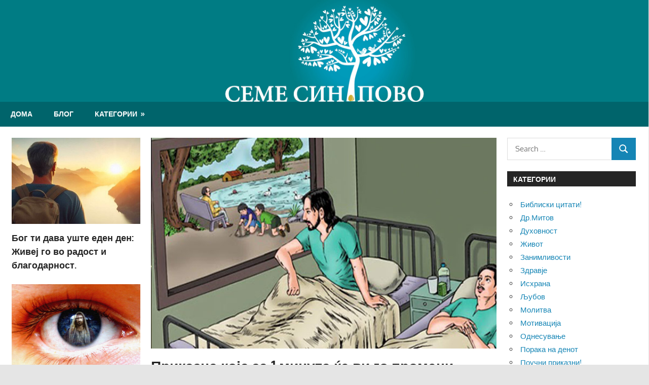

--- FILE ---
content_type: text/html; charset=UTF-8
request_url: https://www.semesinapovo.mk/2017/10/17/prikazna-koja-za-1-minuta-ke-vi-go-promeni-zivotot/
body_size: 14574
content:
<!DOCTYPE html>
<html lang="mk-MK" xmlns:og="http://opengraphprotocol.org/schema/" xmlns:fb="http://www.facebook.com/2008/fbml">

<head>
<meta charset="UTF-8">
<meta name="viewport" content="width=device-width, initial-scale=1">
<link rel="profile" href="http://gmpg.org/xfn/11">
<link rel="pingback" href="https://www.semesinapovo.mk/xmlrpc.php">

<title>Приказна која за 1 минута ќе ви го промени животот! &#x2d; Семе Синапово</title>
	<style>img:is([sizes="auto" i], [sizes^="auto," i]) { contain-intrinsic-size: 3000px 1500px }</style>
	
<!-- The SEO Framework by Sybre Waaijer -->
<meta name="robots" content="max-snippet:-1,max-image-preview:standard,max-video-preview:-1" />
<link rel="canonical" href="https://www.semesinapovo.mk/2017/10/17/prikazna-koja-za-1-minuta-ke-vi-go-promeni-zivotot/" />
<meta name="description" content="Ова е приказна за двајца мажи кои делеле соба во болница. Секој ден, човекот кој беше поблиску до прозорецот му раскажуваше на неговиот пријател што гледа&#8230;" />
<meta property="og:type" content="article" />
<meta property="og:locale" content="mk_MK" />
<meta property="og:site_name" content="Семе Синапово" />
<meta property="og:title" content="Приказна која за 1 минута ќе ви го промени животот!" />
<meta property="og:description" content="Ова е приказна за двајца мажи кои делеле соба во болница. Секој ден, човекот кој беше поблиску до прозорецот му раскажуваше на неговиот пријател што гледа надвор. Му опишувал во детали: &ldquo;Денес&#8230;" />
<meta property="og:url" content="https://www.semesinapovo.mk/2017/10/17/prikazna-koja-za-1-minuta-ke-vi-go-promeni-zivotot/" />
<meta property="og:image" content="https://www.semesinapovo.mk/wp-content/uploads/2017/10/blind-man.jpg" />
<meta property="og:image:width" content="640" />
<meta property="og:image:height" content="390" />
<meta property="article:published_time" content="2017-10-17T09:06:58+00:00" />
<meta property="article:modified_time" content="2017-10-17T09:09:26+00:00" />
<meta name="twitter:card" content="summary_large_image" />
<meta name="twitter:title" content="Приказна која за 1 минута ќе ви го промени животот!" />
<meta name="twitter:description" content="Ова е приказна за двајца мажи кои делеле соба во болница. Секој ден, човекот кој беше поблиску до прозорецот му раскажуваше на неговиот пријател што гледа надвор. Му опишувал во детали: &ldquo;Денес&#8230;" />
<meta name="twitter:image" content="https://www.semesinapovo.mk/wp-content/uploads/2017/10/blind-man.jpg" />
<script type="application/ld+json">{"@context":"https://schema.org","@graph":[{"@type":"WebSite","@id":"https://www.semesinapovo.mk/#/schema/WebSite","url":"https://www.semesinapovo.mk/","name":"Семе Синапово","inLanguage":"mk-MK","potentialAction":{"@type":"SearchAction","target":{"@type":"EntryPoint","urlTemplate":"https://www.semesinapovo.mk/search/{search_term_string}/"},"query-input":"required name=search_term_string"},"publisher":{"@type":"Organization","@id":"https://www.semesinapovo.mk/#/schema/Organization","name":"Семе Синапово","url":"https://www.semesinapovo.mk/"}},{"@type":"WebPage","@id":"https://www.semesinapovo.mk/2017/10/17/prikazna-koja-za-1-minuta-ke-vi-go-promeni-zivotot/","url":"https://www.semesinapovo.mk/2017/10/17/prikazna-koja-za-1-minuta-ke-vi-go-promeni-zivotot/","name":"Приказна која за 1 минута ќе ви го промени животот! &#x2d; Семе Синапово","description":"Ова е приказна за двајца мажи кои делеле соба во болница. Секој ден, човекот кој беше поблиску до прозорецот му раскажуваше на неговиот пријател што гледа&#8230;","inLanguage":"mk-MK","isPartOf":{"@id":"https://www.semesinapovo.mk/#/schema/WebSite"},"breadcrumb":{"@type":"BreadcrumbList","@id":"https://www.semesinapovo.mk/#/schema/BreadcrumbList","itemListElement":[{"@type":"ListItem","position":1,"item":"https://www.semesinapovo.mk/","name":"Семе Синапово"},{"@type":"ListItem","position":2,"item":"https://www.semesinapovo.mk/category/%d0%bf%d0%be%d1%83%d1%87%d0%bd%d0%b8-%d0%bf%d1%80%d0%b8%d0%ba%d0%b0%d0%b7%d0%bd%d0%b8/","name":"Категорија: Поучни приказни!"},{"@type":"ListItem","position":3,"name":"Приказна која за 1 минута ќе ви го промени животот!"}]},"potentialAction":{"@type":"ReadAction","target":"https://www.semesinapovo.mk/2017/10/17/prikazna-koja-za-1-minuta-ke-vi-go-promeni-zivotot/"},"datePublished":"2017-10-17T09:06:58+00:00","dateModified":"2017-10-17T09:09:26+00:00","author":{"@type":"Person","@id":"https://www.semesinapovo.mk/#/schema/Person/0240b22b3e2bff89d525966cfdd3e23f","name":"semeprofil"}}]}</script>
<!-- / The SEO Framework by Sybre Waaijer | 5.66ms meta | 0.29ms boot -->

<link rel="alternate" type="application/rss+xml" title="Семе Синапово &raquo; Фид" href="https://www.semesinapovo.mk/feed/" />
<link rel="alternate" type="application/rss+xml" title="Семе Синапово &raquo; фидови за коментари" href="https://www.semesinapovo.mk/comments/feed/" />
<link rel="alternate" type="application/rss+xml" title="Семе Синапово &raquo; Приказна која за 1 минута ќе ви го промени животот! фидови за коментари" href="https://www.semesinapovo.mk/2017/10/17/prikazna-koja-za-1-minuta-ke-vi-go-promeni-zivotot/feed/" />
<meta property="og:title" content="Приказна која за 1 минута ќе ви го промени животот!"/><meta property="og:type" content="article"/><meta property="og:url" content="https://www.semesinapovo.mk/2017/10/17/prikazna-koja-za-1-minuta-ke-vi-go-promeni-zivotot/"/><meta property="og:site_name" content="Семе Синапово"/><meta property="og:image" content="https://www.semesinapovo.mk/wp-content/uploads/2017/10/blind-man.jpg"/>
<script>document.addEventListener('contextmenu', function(e){e.preventDefault();}, false);</script><style>article > .entry-content {-webkit-touch-callout: none;-webkit-user-select: none;-khtml-user-select: none;-moz-user-select: none;-ms-user-select: none;user-select: none;}</style>		<!-- This site uses the Google Analytics by ExactMetrics plugin v8.8.0 - Using Analytics tracking - https://www.exactmetrics.com/ -->
		<!-- Note: ExactMetrics is not currently configured on this site. The site owner needs to authenticate with Google Analytics in the ExactMetrics settings panel. -->
					<!-- No tracking code set -->
				<!-- / Google Analytics by ExactMetrics -->
		<script type="text/javascript">
/* <![CDATA[ */
window._wpemojiSettings = {"baseUrl":"https:\/\/s.w.org\/images\/core\/emoji\/16.0.1\/72x72\/","ext":".png","svgUrl":"https:\/\/s.w.org\/images\/core\/emoji\/16.0.1\/svg\/","svgExt":".svg","source":{"concatemoji":"https:\/\/www.semesinapovo.mk\/wp-includes\/js\/wp-emoji-release.min.js?ver=6.8.3"}};
/*! This file is auto-generated */
!function(s,n){var o,i,e;function c(e){try{var t={supportTests:e,timestamp:(new Date).valueOf()};sessionStorage.setItem(o,JSON.stringify(t))}catch(e){}}function p(e,t,n){e.clearRect(0,0,e.canvas.width,e.canvas.height),e.fillText(t,0,0);var t=new Uint32Array(e.getImageData(0,0,e.canvas.width,e.canvas.height).data),a=(e.clearRect(0,0,e.canvas.width,e.canvas.height),e.fillText(n,0,0),new Uint32Array(e.getImageData(0,0,e.canvas.width,e.canvas.height).data));return t.every(function(e,t){return e===a[t]})}function u(e,t){e.clearRect(0,0,e.canvas.width,e.canvas.height),e.fillText(t,0,0);for(var n=e.getImageData(16,16,1,1),a=0;a<n.data.length;a++)if(0!==n.data[a])return!1;return!0}function f(e,t,n,a){switch(t){case"flag":return n(e,"\ud83c\udff3\ufe0f\u200d\u26a7\ufe0f","\ud83c\udff3\ufe0f\u200b\u26a7\ufe0f")?!1:!n(e,"\ud83c\udde8\ud83c\uddf6","\ud83c\udde8\u200b\ud83c\uddf6")&&!n(e,"\ud83c\udff4\udb40\udc67\udb40\udc62\udb40\udc65\udb40\udc6e\udb40\udc67\udb40\udc7f","\ud83c\udff4\u200b\udb40\udc67\u200b\udb40\udc62\u200b\udb40\udc65\u200b\udb40\udc6e\u200b\udb40\udc67\u200b\udb40\udc7f");case"emoji":return!a(e,"\ud83e\udedf")}return!1}function g(e,t,n,a){var r="undefined"!=typeof WorkerGlobalScope&&self instanceof WorkerGlobalScope?new OffscreenCanvas(300,150):s.createElement("canvas"),o=r.getContext("2d",{willReadFrequently:!0}),i=(o.textBaseline="top",o.font="600 32px Arial",{});return e.forEach(function(e){i[e]=t(o,e,n,a)}),i}function t(e){var t=s.createElement("script");t.src=e,t.defer=!0,s.head.appendChild(t)}"undefined"!=typeof Promise&&(o="wpEmojiSettingsSupports",i=["flag","emoji"],n.supports={everything:!0,everythingExceptFlag:!0},e=new Promise(function(e){s.addEventListener("DOMContentLoaded",e,{once:!0})}),new Promise(function(t){var n=function(){try{var e=JSON.parse(sessionStorage.getItem(o));if("object"==typeof e&&"number"==typeof e.timestamp&&(new Date).valueOf()<e.timestamp+604800&&"object"==typeof e.supportTests)return e.supportTests}catch(e){}return null}();if(!n){if("undefined"!=typeof Worker&&"undefined"!=typeof OffscreenCanvas&&"undefined"!=typeof URL&&URL.createObjectURL&&"undefined"!=typeof Blob)try{var e="postMessage("+g.toString()+"("+[JSON.stringify(i),f.toString(),p.toString(),u.toString()].join(",")+"));",a=new Blob([e],{type:"text/javascript"}),r=new Worker(URL.createObjectURL(a),{name:"wpTestEmojiSupports"});return void(r.onmessage=function(e){c(n=e.data),r.terminate(),t(n)})}catch(e){}c(n=g(i,f,p,u))}t(n)}).then(function(e){for(var t in e)n.supports[t]=e[t],n.supports.everything=n.supports.everything&&n.supports[t],"flag"!==t&&(n.supports.everythingExceptFlag=n.supports.everythingExceptFlag&&n.supports[t]);n.supports.everythingExceptFlag=n.supports.everythingExceptFlag&&!n.supports.flag,n.DOMReady=!1,n.readyCallback=function(){n.DOMReady=!0}}).then(function(){return e}).then(function(){var e;n.supports.everything||(n.readyCallback(),(e=n.source||{}).concatemoji?t(e.concatemoji):e.wpemoji&&e.twemoji&&(t(e.twemoji),t(e.wpemoji)))}))}((window,document),window._wpemojiSettings);
/* ]]> */
</script>
<link rel='stylesheet' id='gambit-theme-fonts-css' href='https://www.semesinapovo.mk/wp-content/fonts/7b5b84e3874f3bab05eee8a5a034588d.css?ver=20201110' type='text/css' media='all' />
<style id='wp-emoji-styles-inline-css' type='text/css'>

	img.wp-smiley, img.emoji {
		display: inline !important;
		border: none !important;
		box-shadow: none !important;
		height: 1em !important;
		width: 1em !important;
		margin: 0 0.07em !important;
		vertical-align: -0.1em !important;
		background: none !important;
		padding: 0 !important;
	}
</style>
<link rel='stylesheet' id='wp-block-library-css' href='https://www.semesinapovo.mk/wp-includes/css/dist/block-library/style.min.css?ver=6.8.3' type='text/css' media='all' />
<style id='classic-theme-styles-inline-css' type='text/css'>
/*! This file is auto-generated */
.wp-block-button__link{color:#fff;background-color:#32373c;border-radius:9999px;box-shadow:none;text-decoration:none;padding:calc(.667em + 2px) calc(1.333em + 2px);font-size:1.125em}.wp-block-file__button{background:#32373c;color:#fff;text-decoration:none}
</style>
<style id='global-styles-inline-css' type='text/css'>
:root{--wp--preset--aspect-ratio--square: 1;--wp--preset--aspect-ratio--4-3: 4/3;--wp--preset--aspect-ratio--3-4: 3/4;--wp--preset--aspect-ratio--3-2: 3/2;--wp--preset--aspect-ratio--2-3: 2/3;--wp--preset--aspect-ratio--16-9: 16/9;--wp--preset--aspect-ratio--9-16: 9/16;--wp--preset--color--black: #000000;--wp--preset--color--cyan-bluish-gray: #abb8c3;--wp--preset--color--white: #ffffff;--wp--preset--color--pale-pink: #f78da7;--wp--preset--color--vivid-red: #cf2e2e;--wp--preset--color--luminous-vivid-orange: #ff6900;--wp--preset--color--luminous-vivid-amber: #fcb900;--wp--preset--color--light-green-cyan: #7bdcb5;--wp--preset--color--vivid-green-cyan: #00d084;--wp--preset--color--pale-cyan-blue: #8ed1fc;--wp--preset--color--vivid-cyan-blue: #0693e3;--wp--preset--color--vivid-purple: #9b51e0;--wp--preset--color--primary: #1585b5;--wp--preset--color--secondary: #006c9c;--wp--preset--color--tertiary: #005282;--wp--preset--color--accent: #b52315;--wp--preset--color--highlight: #15b545;--wp--preset--color--light-gray: #e5e5e5;--wp--preset--color--gray: #999999;--wp--preset--color--dark-gray: #252525;--wp--preset--gradient--vivid-cyan-blue-to-vivid-purple: linear-gradient(135deg,rgba(6,147,227,1) 0%,rgb(155,81,224) 100%);--wp--preset--gradient--light-green-cyan-to-vivid-green-cyan: linear-gradient(135deg,rgb(122,220,180) 0%,rgb(0,208,130) 100%);--wp--preset--gradient--luminous-vivid-amber-to-luminous-vivid-orange: linear-gradient(135deg,rgba(252,185,0,1) 0%,rgba(255,105,0,1) 100%);--wp--preset--gradient--luminous-vivid-orange-to-vivid-red: linear-gradient(135deg,rgba(255,105,0,1) 0%,rgb(207,46,46) 100%);--wp--preset--gradient--very-light-gray-to-cyan-bluish-gray: linear-gradient(135deg,rgb(238,238,238) 0%,rgb(169,184,195) 100%);--wp--preset--gradient--cool-to-warm-spectrum: linear-gradient(135deg,rgb(74,234,220) 0%,rgb(151,120,209) 20%,rgb(207,42,186) 40%,rgb(238,44,130) 60%,rgb(251,105,98) 80%,rgb(254,248,76) 100%);--wp--preset--gradient--blush-light-purple: linear-gradient(135deg,rgb(255,206,236) 0%,rgb(152,150,240) 100%);--wp--preset--gradient--blush-bordeaux: linear-gradient(135deg,rgb(254,205,165) 0%,rgb(254,45,45) 50%,rgb(107,0,62) 100%);--wp--preset--gradient--luminous-dusk: linear-gradient(135deg,rgb(255,203,112) 0%,rgb(199,81,192) 50%,rgb(65,88,208) 100%);--wp--preset--gradient--pale-ocean: linear-gradient(135deg,rgb(255,245,203) 0%,rgb(182,227,212) 50%,rgb(51,167,181) 100%);--wp--preset--gradient--electric-grass: linear-gradient(135deg,rgb(202,248,128) 0%,rgb(113,206,126) 100%);--wp--preset--gradient--midnight: linear-gradient(135deg,rgb(2,3,129) 0%,rgb(40,116,252) 100%);--wp--preset--font-size--small: 13px;--wp--preset--font-size--medium: 20px;--wp--preset--font-size--large: 36px;--wp--preset--font-size--x-large: 42px;--wp--preset--spacing--20: 0.44rem;--wp--preset--spacing--30: 0.67rem;--wp--preset--spacing--40: 1rem;--wp--preset--spacing--50: 1.5rem;--wp--preset--spacing--60: 2.25rem;--wp--preset--spacing--70: 3.38rem;--wp--preset--spacing--80: 5.06rem;--wp--preset--shadow--natural: 6px 6px 9px rgba(0, 0, 0, 0.2);--wp--preset--shadow--deep: 12px 12px 50px rgba(0, 0, 0, 0.4);--wp--preset--shadow--sharp: 6px 6px 0px rgba(0, 0, 0, 0.2);--wp--preset--shadow--outlined: 6px 6px 0px -3px rgba(255, 255, 255, 1), 6px 6px rgba(0, 0, 0, 1);--wp--preset--shadow--crisp: 6px 6px 0px rgba(0, 0, 0, 1);}:where(.is-layout-flex){gap: 0.5em;}:where(.is-layout-grid){gap: 0.5em;}body .is-layout-flex{display: flex;}.is-layout-flex{flex-wrap: wrap;align-items: center;}.is-layout-flex > :is(*, div){margin: 0;}body .is-layout-grid{display: grid;}.is-layout-grid > :is(*, div){margin: 0;}:where(.wp-block-columns.is-layout-flex){gap: 2em;}:where(.wp-block-columns.is-layout-grid){gap: 2em;}:where(.wp-block-post-template.is-layout-flex){gap: 1.25em;}:where(.wp-block-post-template.is-layout-grid){gap: 1.25em;}.has-black-color{color: var(--wp--preset--color--black) !important;}.has-cyan-bluish-gray-color{color: var(--wp--preset--color--cyan-bluish-gray) !important;}.has-white-color{color: var(--wp--preset--color--white) !important;}.has-pale-pink-color{color: var(--wp--preset--color--pale-pink) !important;}.has-vivid-red-color{color: var(--wp--preset--color--vivid-red) !important;}.has-luminous-vivid-orange-color{color: var(--wp--preset--color--luminous-vivid-orange) !important;}.has-luminous-vivid-amber-color{color: var(--wp--preset--color--luminous-vivid-amber) !important;}.has-light-green-cyan-color{color: var(--wp--preset--color--light-green-cyan) !important;}.has-vivid-green-cyan-color{color: var(--wp--preset--color--vivid-green-cyan) !important;}.has-pale-cyan-blue-color{color: var(--wp--preset--color--pale-cyan-blue) !important;}.has-vivid-cyan-blue-color{color: var(--wp--preset--color--vivid-cyan-blue) !important;}.has-vivid-purple-color{color: var(--wp--preset--color--vivid-purple) !important;}.has-black-background-color{background-color: var(--wp--preset--color--black) !important;}.has-cyan-bluish-gray-background-color{background-color: var(--wp--preset--color--cyan-bluish-gray) !important;}.has-white-background-color{background-color: var(--wp--preset--color--white) !important;}.has-pale-pink-background-color{background-color: var(--wp--preset--color--pale-pink) !important;}.has-vivid-red-background-color{background-color: var(--wp--preset--color--vivid-red) !important;}.has-luminous-vivid-orange-background-color{background-color: var(--wp--preset--color--luminous-vivid-orange) !important;}.has-luminous-vivid-amber-background-color{background-color: var(--wp--preset--color--luminous-vivid-amber) !important;}.has-light-green-cyan-background-color{background-color: var(--wp--preset--color--light-green-cyan) !important;}.has-vivid-green-cyan-background-color{background-color: var(--wp--preset--color--vivid-green-cyan) !important;}.has-pale-cyan-blue-background-color{background-color: var(--wp--preset--color--pale-cyan-blue) !important;}.has-vivid-cyan-blue-background-color{background-color: var(--wp--preset--color--vivid-cyan-blue) !important;}.has-vivid-purple-background-color{background-color: var(--wp--preset--color--vivid-purple) !important;}.has-black-border-color{border-color: var(--wp--preset--color--black) !important;}.has-cyan-bluish-gray-border-color{border-color: var(--wp--preset--color--cyan-bluish-gray) !important;}.has-white-border-color{border-color: var(--wp--preset--color--white) !important;}.has-pale-pink-border-color{border-color: var(--wp--preset--color--pale-pink) !important;}.has-vivid-red-border-color{border-color: var(--wp--preset--color--vivid-red) !important;}.has-luminous-vivid-orange-border-color{border-color: var(--wp--preset--color--luminous-vivid-orange) !important;}.has-luminous-vivid-amber-border-color{border-color: var(--wp--preset--color--luminous-vivid-amber) !important;}.has-light-green-cyan-border-color{border-color: var(--wp--preset--color--light-green-cyan) !important;}.has-vivid-green-cyan-border-color{border-color: var(--wp--preset--color--vivid-green-cyan) !important;}.has-pale-cyan-blue-border-color{border-color: var(--wp--preset--color--pale-cyan-blue) !important;}.has-vivid-cyan-blue-border-color{border-color: var(--wp--preset--color--vivid-cyan-blue) !important;}.has-vivid-purple-border-color{border-color: var(--wp--preset--color--vivid-purple) !important;}.has-vivid-cyan-blue-to-vivid-purple-gradient-background{background: var(--wp--preset--gradient--vivid-cyan-blue-to-vivid-purple) !important;}.has-light-green-cyan-to-vivid-green-cyan-gradient-background{background: var(--wp--preset--gradient--light-green-cyan-to-vivid-green-cyan) !important;}.has-luminous-vivid-amber-to-luminous-vivid-orange-gradient-background{background: var(--wp--preset--gradient--luminous-vivid-amber-to-luminous-vivid-orange) !important;}.has-luminous-vivid-orange-to-vivid-red-gradient-background{background: var(--wp--preset--gradient--luminous-vivid-orange-to-vivid-red) !important;}.has-very-light-gray-to-cyan-bluish-gray-gradient-background{background: var(--wp--preset--gradient--very-light-gray-to-cyan-bluish-gray) !important;}.has-cool-to-warm-spectrum-gradient-background{background: var(--wp--preset--gradient--cool-to-warm-spectrum) !important;}.has-blush-light-purple-gradient-background{background: var(--wp--preset--gradient--blush-light-purple) !important;}.has-blush-bordeaux-gradient-background{background: var(--wp--preset--gradient--blush-bordeaux) !important;}.has-luminous-dusk-gradient-background{background: var(--wp--preset--gradient--luminous-dusk) !important;}.has-pale-ocean-gradient-background{background: var(--wp--preset--gradient--pale-ocean) !important;}.has-electric-grass-gradient-background{background: var(--wp--preset--gradient--electric-grass) !important;}.has-midnight-gradient-background{background: var(--wp--preset--gradient--midnight) !important;}.has-small-font-size{font-size: var(--wp--preset--font-size--small) !important;}.has-medium-font-size{font-size: var(--wp--preset--font-size--medium) !important;}.has-large-font-size{font-size: var(--wp--preset--font-size--large) !important;}.has-x-large-font-size{font-size: var(--wp--preset--font-size--x-large) !important;}
:where(.wp-block-post-template.is-layout-flex){gap: 1.25em;}:where(.wp-block-post-template.is-layout-grid){gap: 1.25em;}
:where(.wp-block-columns.is-layout-flex){gap: 2em;}:where(.wp-block-columns.is-layout-grid){gap: 2em;}
:root :where(.wp-block-pullquote){font-size: 1.5em;line-height: 1.6;}
</style>
<link rel='stylesheet' id='parent-style-css' href='https://www.semesinapovo.mk/wp-content/themes/gambit/style.css?ver=6.8.3' type='text/css' media='all' />
<link rel='stylesheet' id='child-style-css' href='https://www.semesinapovo.mk/wp-content/themes/gambit-child/style.css?ver=1.0.0' type='text/css' media='all' />
<link rel='stylesheet' id='gambit-stylesheet-css' href='https://www.semesinapovo.mk/wp-content/themes/gambit-child/style.css?ver=1.0.0' type='text/css' media='all' />
<style id='gambit-stylesheet-inline-css' type='text/css'>
.site-title, .site-description { position: absolute; clip: rect(1px, 1px, 1px, 1px); width: 1px; height: 1px; overflow: hidden; }
</style>
<link rel='stylesheet' id='gambit-safari-flexbox-fixes-css' href='https://www.semesinapovo.mk/wp-content/themes/gambit/assets/css/safari-flexbox-fixes.css?ver=20210115' type='text/css' media='all' />
<!--[if lt IE 9]>
<script type="text/javascript" src="https://www.semesinapovo.mk/wp-content/themes/gambit/assets/js/html5shiv.min.js?ver=3.7.3" id="html5shiv-js"></script>
<![endif]-->
<script type="text/javascript" src="https://www.semesinapovo.mk/wp-content/themes/gambit/assets/js/svgxuse.min.js?ver=1.2.6" id="svgxuse-js"></script>
<script type="text/javascript" src="https://www.semesinapovo.mk/wp-includes/js/jquery/jquery.min.js?ver=3.7.1" id="jquery-core-js"></script>
<script type="text/javascript" src="https://www.semesinapovo.mk/wp-includes/js/jquery/jquery-migrate.min.js?ver=3.4.1" id="jquery-migrate-js"></script>
<script type="text/javascript" src="https://www.semesinapovo.mk/wp-content/themes/gambit/assets/js/jquery.flexslider-min.js?ver=2.6.0" id="jquery-flexslider-js"></script>
<script type="text/javascript" id="gambit-slider-js-extra">
/* <![CDATA[ */
var gambit_slider_params = {"animation":"fade","speed":"9000"};
/* ]]> */
</script>
<script type="text/javascript" src="https://www.semesinapovo.mk/wp-content/themes/gambit/assets/js/slider.js?ver=20190910" id="gambit-slider-js"></script>
<link rel="https://api.w.org/" href="https://www.semesinapovo.mk/wp-json/" /><link rel="alternate" title="JSON" type="application/json" href="https://www.semesinapovo.mk/wp-json/wp/v2/posts/1273" /><link rel="EditURI" type="application/rsd+xml" title="RSD" href="https://www.semesinapovo.mk/xmlrpc.php?rsd" />
<link rel="alternate" title="oEmbed (JSON)" type="application/json+oembed" href="https://www.semesinapovo.mk/wp-json/oembed/1.0/embed?url=https%3A%2F%2Fwww.semesinapovo.mk%2F2017%2F10%2F17%2Fprikazna-koja-za-1-minuta-ke-vi-go-promeni-zivotot%2F" />
<link rel="alternate" title="oEmbed (XML)" type="text/xml+oembed" href="https://www.semesinapovo.mk/wp-json/oembed/1.0/embed?url=https%3A%2F%2Fwww.semesinapovo.mk%2F2017%2F10%2F17%2Fprikazna-koja-za-1-minuta-ke-vi-go-promeni-zivotot%2F&#038;format=xml" />
</head>

<body class="wp-singular post-template-default single single-post postid-1273 single-format-standard wp-embed-responsive wp-theme-gambit wp-child-theme-gambit-child content-center date-hidden author-hidden categories-hidden">
        <div id="fb-root"></div>
    <script>(function(d, s, id) {
            var js, fjs = d.getElementsByTagName(s)[0];
            if (d.getElementById(id)) return;
            js = d.createElement(s); js.id = id;
            js.src = 'https://connect.facebook.net/en_US/sdk.js#xfbml=1&version=v3.1&appId=535056920264246';
            fjs.parentNode.insertBefore(js, fjs);
        }(document, 'script', 'facebook-jssdk'));
    </script>
	<div id="page" class="hfeed site">

		<a class="skip-link screen-reader-text" href="#content">Skip to content</a>

		
				<header id="masthead" class="site-header clearfix" role="banner">

            <div id="logo" class="clearfix" style="line-height:0">

					<a href="http://semesinapovo.mk/" class="custom-logo-link" rel="home" itemprop="url"><img src="https://www.semesinapovo.mk/wp-content/uploads/2018/05/baner2.jpg" class="custom-logo" alt="Семе Синапово" itemprop="logo" style="margin:0"></a>					
			<h1 class="site-title"><a href="https://www.semesinapovo.mk/" rel="home">Семе Синапово</a></h1>

	</div>



	<div id="main-navigation-wrap" class="primary-navigation-wrap">

		<button class="primary-menu-toggle menu-toggle" aria-controls="primary-menu" aria-expanded="false" >
			<svg class="icon icon-menu" aria-hidden="true" role="img"> <use xlink:href="https://www.semesinapovo.mk/wp-content/themes/gambit/assets/icons/genericons-neue.svg#menu"></use> </svg><svg class="icon icon-close" aria-hidden="true" role="img"> <use xlink:href="https://www.semesinapovo.mk/wp-content/themes/gambit/assets/icons/genericons-neue.svg#close"></use> </svg>			<span class="menu-toggle-text">Navigation</span>
		</button>

		<div class="primary-navigation">

			<nav id="site-navigation" class="main-navigation" role="navigation"  aria-label="Primary Menu">

				<ul id="primary-menu" class="menu"><li id="menu-item-10" class="menu-item menu-item-type-post_type menu-item-object-page menu-item-home menu-item-10"><a href="https://www.semesinapovo.mk/">Дома</a></li>
<li id="menu-item-11" class="menu-item menu-item-type-post_type menu-item-object-page current_page_parent menu-item-11"><a href="https://www.semesinapovo.mk/blog/">Блог</a></li>
<li id="menu-item-110" class="menu-item menu-item-type-custom menu-item-object-custom menu-item-has-children menu-item-110"><a href="#">Категории</a>
<ul class="sub-menu">
	<li id="menu-item-111" class="menu-item menu-item-type-taxonomy menu-item-object-category current-post-ancestor current-menu-parent current-post-parent menu-item-111"><a href="https://www.semesinapovo.mk/category/%d0%bf%d0%be%d1%83%d1%87%d0%bd%d0%b8-%d0%bf%d1%80%d0%b8%d0%ba%d0%b0%d0%b7%d0%bd%d0%b8/">Поучни приказни!</a></li>
	<li id="menu-item-112" class="menu-item menu-item-type-taxonomy menu-item-object-category menu-item-112"><a href="https://www.semesinapovo.mk/category/%d0%be%d0%b4%d0%bd%d0%b5%d1%81%d1%83%d0%b2%d0%b0%d1%9a%d0%b5/">Однесување</a></li>
	<li id="menu-item-113" class="menu-item menu-item-type-taxonomy menu-item-object-category menu-item-113"><a href="https://www.semesinapovo.mk/category/%d0%b7%d0%b4%d1%80%d0%b0%d0%b2%d1%98%d0%b5/">Здравје</a></li>
	<li id="menu-item-114" class="menu-item menu-item-type-taxonomy menu-item-object-category menu-item-114"><a href="https://www.semesinapovo.mk/category/%d0%b4%d1%83%d1%85%d0%be%d0%b2%d0%bd%d0%be%d1%81%d1%82/">Духовност</a></li>
	<li id="menu-item-115" class="menu-item menu-item-type-taxonomy menu-item-object-category menu-item-115"><a href="https://www.semesinapovo.mk/category/%d1%99%d1%83%d0%b1%d0%be%d0%b2/">Љубов</a></li>
	<li id="menu-item-116" class="menu-item menu-item-type-taxonomy menu-item-object-category menu-item-116"><a href="https://www.semesinapovo.mk/category/%d0%bf%d1%80%d0%b8%d1%98%d0%b0%d1%82%d0%b5%d0%bb%d1%81%d1%82%d0%b2%d0%be/">Пријателство</a></li>
	<li id="menu-item-117" class="menu-item menu-item-type-taxonomy menu-item-object-category menu-item-117"><a href="https://www.semesinapovo.mk/category/%d1%84%d0%b8%d1%82%d0%bd%d0%b5%d1%81/">Фитнес</a></li>
	<li id="menu-item-118" class="menu-item menu-item-type-taxonomy menu-item-object-category menu-item-118"><a href="https://www.semesinapovo.mk/category/%d1%86%d0%b8%d1%82%d0%b0%d1%82%d0%b8/">Цитати</a></li>
	<li id="menu-item-119" class="menu-item menu-item-type-taxonomy menu-item-object-category menu-item-119"><a href="https://www.semesinapovo.mk/category/%d0%b8%d1%81%d1%85%d1%80%d0%b0%d0%bd%d0%b0/">Исхрана</a></li>
</ul>
</li>
</ul>			</nav><!-- #site-navigation -->

		</div><!-- .primary-navigation -->

	</div>



		</header><!-- #masthead -->

		

		<div id="content-wrap" class="site-content-wrap clearfix">

			
			
			<div id="content" class="site-content container clearfix">

	<section id="primary" class="content-area">
		<main id="main" class="site-main" role="main">

		
<article id="post-1273" class="post-1273 post type-post status-publish format-standard has-post-thumbnail hentry category-8">

	<img width="640" height="390" src="https://www.semesinapovo.mk/wp-content/uploads/2017/10/blind-man.jpg" class="attachment-full size-full wp-post-image" alt="" decoding="async" fetchpriority="high" srcset="https://www.semesinapovo.mk/wp-content/uploads/2017/10/blind-man.jpg 640w, https://www.semesinapovo.mk/wp-content/uploads/2017/10/blind-man-300x183.jpg 300w" sizes="(max-width: 640px) 100vw, 640px" />
	<header class="entry-header">

		<h1 class="entry-title">Приказна која за 1 минута ќе ви го промени животот!</h1>
		<div class="entry-meta"><span class="meta-date"><svg class="icon icon-standard" aria-hidden="true" role="img"> <use xlink:href="https://www.semesinapovo.mk/wp-content/themes/gambit/assets/icons/genericons-neue.svg#standard"></use> </svg><a href="https://www.semesinapovo.mk/2017/10/17/prikazna-koja-za-1-minuta-ke-vi-go-promeni-zivotot/" title="09:06" rel="bookmark"><time class="entry-date published updated" datetime="2017-10-17T09:06:58+00:00">октомври 17, 2017</time></a></span><span class="meta-author"> <svg class="icon icon-user" aria-hidden="true" role="img"> <use xlink:href="https://www.semesinapovo.mk/wp-content/themes/gambit/assets/icons/genericons-neue.svg#user"></use> </svg><span class="author vcard"><a class="url fn n" href="https://www.semesinapovo.mk/author/semeprofil/" title="View all posts by semeprofil" rel="author">semeprofil</a></span></span><span class="meta-category"> <svg class="icon icon-category" aria-hidden="true" role="img"> <use xlink:href="https://www.semesinapovo.mk/wp-content/themes/gambit/assets/icons/genericons-neue.svg#category"></use> </svg><a href="https://www.semesinapovo.mk/category/%d0%bf%d0%be%d1%83%d1%87%d0%bd%d0%b8-%d0%bf%d1%80%d0%b8%d0%ba%d0%b0%d0%b7%d0%bd%d0%b8/" rel="category tag">Поучни приказни!</a></span></div>
	</header><!-- .entry-header -->

	<div class="entry-content clearfix">

		<p>Ова е приказна за двајца мажи кои делеле соба во болница. Секој ден, човекот кој беше поблиску до прозорецот му раскажуваше на неговиот пријател што гледа надвор. Му опишувал во детали: “Денес, гледам убаво изгрејсонце.. . децата си играат надвор&#8230;дрвјата се расцветани&#8230;“<br />
Другиот човек не можеше да стане од креветот , па не можеше да исчека да слушне што се<span class="text_exposed_show">случува надвор.<br />
Тоа беше светлата страна во неговиот ден. Еднаш, човекот му раскажа како гледа парада која поминува, оркестар и деца кои слават и се забавуваат.<br />
Ова траеше неколку недели се додека еден ден човекот кој беше блиску до прозорецот не умре.<br />
Неговиот пријател ја праша сестрата дали може да го премести на креветот покрај прозорецот за да може да ужива во сите убави сцени за кои слушаше од неговиот пријател.Сестрата го премести, но кога погледна низ прозорецот , на негово изненадување , виде само ѕид од цигли.<br />
На неколку метра подалеку беше другото крило на болницата.<br />
Ја викна сестрата и и рече : “Што се случува? Мојот пријател ми опишуваше прекрасни сцени веќе неколку недели,а јас не можам да видам ништо.“ Сестрата се насмеа и рече: “Господине,зар не сфативте дека вашиот пријател беше слеп?“Тој го гледаше сето тоа одвнатре.</span></p>
<h3><span class="text_exposed_show">Понекогаш среќата е она што си го создаваме во главата, или кога правиме некој друг среќен!<br />
На ист начин,без оглед на тоа што ни се случува во животот, ако имаме правилен став одвнатре, можеме да го пронајдеме доброто.<br />
Можеме да ја видеме сончевата светлина дури и кога е облачно.</span></h3>
<h3><span class="text_exposed_show">Можеме да бидеме исполнети со радост дури и кога нештата не се во ред.<br />
Животот е кревок,а денешниот ден ни е дар.</span></h3>
<h3><span class="text_exposed_show">Искористете го максимално.<br />
Не ги земајте луѓето во вашиот живот здраво за готово. </span></h3>
<h3><span class="text_exposed_show">Не се фокусирајте само на тоа што е погрешно во вашиот живот, наместо тоа, пронајдете причина да бидете благодарни бидејќи семето на обесхрабрување не може да пушти корен во благодарно срце.</span></h3>
<div class="fb-like" data-layout="button_count" data-action="like" data-size="large" data-show-faces="true"></div>
		
	</div><!-- .entry-content -->

	<footer class="entry-footer">

				
	<nav class="navigation post-navigation" aria-label="Написи">
		<h2 class="screen-reader-text">Навигација на напис</h2>
		<div class="nav-links"><div class="nav-previous"><a href="https://www.semesinapovo.mk/2017/10/16/samo-bog-moze-da-ve-zastiti-od-nevoljite/" rel="prev"><span class="screen-reader-text">Previous Post:</span>Само Бог може да ве заштити од неволјите!</a></div><div class="nav-next"><a href="https://www.semesinapovo.mk/2017/10/18/psihickoto-nasilstvo-e-poloso-od-fizickoto-nasilstvo/" rel="next"><span class="screen-reader-text">Next Post:</span>ЕМОЦИОНАЛНА ЗЛОУПОТРЕБА:Психичкото насилство е полошо од физичкото насилство!</a></div></div>
	</nav>
	</footer><!-- .entry-footer -->

</article>

<div id="comments" class="comments-area">

	
	
	
		<div id="respond" class="comment-respond">
		<h3 id="reply-title" class="comment-reply-title"><span>Leave a Reply</span> <small><a rel="nofollow" id="cancel-comment-reply-link" href="/2017/10/17/prikazna-koja-za-1-minuta-ke-vi-go-promeni-zivotot/#respond" style="display:none;">Откажи одговор</a></small></h3><form action="https://www.semesinapovo.mk/wp-comments-post.php" method="post" id="commentform" class="comment-form"><p class="comment-notes"><span id="email-notes">Вашата адреса за е-пошта нема да биде објавена.</span> <span class="required-field-message">Задолжителните полиња се означени со <span class="required">*</span></span></p><p class="comment-form-comment"><label for="comment">Коментар <span class="required">*</span></label> <textarea id="comment" name="comment" cols="45" rows="8" maxlength="65525" required></textarea></p><p class="comment-form-author"><label for="author">Име <span class="required">*</span></label> <input id="author" name="author" type="text" value="" size="30" maxlength="245" autocomplete="name" required /></p>
<p class="comment-form-email"><label for="email">Е-пошта <span class="required">*</span></label> <input id="email" name="email" type="email" value="" size="30" maxlength="100" aria-describedby="email-notes" autocomplete="email" required /></p>
<p class="comment-form-url"><label for="url">Веб страница</label> <input id="url" name="url" type="url" value="" size="30" maxlength="200" autocomplete="url" /></p>
<p class="comment-form-cookies-consent"><input id="wp-comment-cookies-consent" name="wp-comment-cookies-consent" type="checkbox" value="yes" /> <label for="wp-comment-cookies-consent">Зачувај го моето име, е-маил и веб страна во овој пребарувач за следниот пат кога ќе коментирам.</label></p>
<p class="form-submit"><input name="submit" type="submit" id="submit" class="submit" value="Испрати коментар" /> <input type='hidden' name='comment_post_ID' value='1273' id='comment_post_ID' />
<input type='hidden' name='comment_parent' id='comment_parent' value='0' />
</p><p style="display: none;"><input type="hidden" id="akismet_comment_nonce" name="akismet_comment_nonce" value="b12b56cbdc" /></p><p style="display: none !important;" class="akismet-fields-container" data-prefix="ak_"><label>&#916;<textarea name="ak_hp_textarea" cols="45" rows="8" maxlength="100"></textarea></label><input type="hidden" id="ak_js_1" name="ak_js" value="150"/><script>document.getElementById( "ak_js_1" ).setAttribute( "value", ( new Date() ).getTime() );</script></p></form>	</div><!-- #respond -->
	
</div><!-- #comments -->

		</main><!-- #main -->
	</section><!-- #primary -->

		<section id="secondary" class="main-sidebar widget-area clearfix" role="complementary">

		<aside id="gambit-magazine-posts-sidebar-3" class="widget gambit-magazine-sidebar-widget clearfix">
		<div class="widget-magazine-posts-sidebar widget-magazine-posts clearfix">

			
			<div class="widget-magazine-posts-content">

				
<article id="post-3363" class="large-post clearfix post-3363 post type-post status-publish format-standard has-post-thumbnail hentry category-9">

	
			<a href="https://www.semesinapovo.mk/2025/10/27/%d0%b1%d0%be%d0%b3-%d1%82%d0%b8-%d0%b4%d0%b0%d0%b2%d0%b0-%d1%83%d1%88%d1%82%d0%b5-%d0%b5%d0%b4%d0%b5%d0%bd-%d0%b4%d0%b5%d0%bd-%d0%b6%d0%b8%d0%b2%d0%b5%d1%98-%d0%b3%d0%be-%d0%b2%d0%be-%d1%80%d0%b0/" rel="bookmark">
				<img width="420" height="280" src="https://www.semesinapovo.mk/wp-content/uploads/2025/10/Najveca-smetnja-unutarnjem-miru-696x392-1-420x280.jpg" class="attachment-gambit-thumbnail-large size-gambit-thumbnail-large wp-post-image" alt="" decoding="async" loading="lazy" srcset="https://www.semesinapovo.mk/wp-content/uploads/2025/10/Najveca-smetnja-unutarnjem-miru-696x392-1-420x280.jpg 420w, https://www.semesinapovo.mk/wp-content/uploads/2025/10/Najveca-smetnja-unutarnjem-miru-696x392-1-300x200.jpg 300w" sizes="auto, (max-width: 420px) 100vw, 420px" />			</a>

		
	<header class="entry-header">

		<h2 class="entry-title"><a href="https://www.semesinapovo.mk/2025/10/27/%d0%b1%d0%be%d0%b3-%d1%82%d0%b8-%d0%b4%d0%b0%d0%b2%d0%b0-%d1%83%d1%88%d1%82%d0%b5-%d0%b5%d0%b4%d0%b5%d0%bd-%d0%b4%d0%b5%d0%bd-%d0%b6%d0%b8%d0%b2%d0%b5%d1%98-%d0%b3%d0%be-%d0%b2%d0%be-%d1%80%d0%b0/" rel="bookmark">Бог ти дава уште еден ден: Живеј го во радост и благодарност.</a></h2>
		<div class="entry-meta"><span class="meta-date"><svg class="icon icon-standard" aria-hidden="true" role="img"> <use xlink:href="https://www.semesinapovo.mk/wp-content/themes/gambit/assets/icons/genericons-neue.svg#standard"></use> </svg><a href="https://www.semesinapovo.mk/2025/10/27/%d0%b1%d0%be%d0%b3-%d1%82%d0%b8-%d0%b4%d0%b0%d0%b2%d0%b0-%d1%83%d1%88%d1%82%d0%b5-%d0%b5%d0%b4%d0%b5%d0%bd-%d0%b4%d0%b5%d0%bd-%d0%b6%d0%b8%d0%b2%d0%b5%d1%98-%d0%b3%d0%be-%d0%b2%d0%be-%d1%80%d0%b0/" title="11:58" rel="bookmark"><time class="entry-date published updated" datetime="2025-10-27T11:58:17+00:00">октомври 27, 2025</time></a></span></div>
	</header><!-- .entry-header -->

	
</article>

<article id="post-3360" class="large-post clearfix post-3360 post type-post status-publish format-standard has-post-thumbnail hentry category-9">

	
			<a href="https://www.semesinapovo.mk/2025/10/27/%d0%b1%d0%be%d0%b3-%d0%b2%d0%b5-%d1%87%d1%83%d0%b2%d0%b0-%d0%b4%d1%83%d1%80%d0%b8-%d0%b8-%d0%ba%d0%be%d0%b3%d0%b0-%d0%bd%d0%b5-%d1%81%d1%82%d0%b5-%d1%81%d0%b2%d0%b5%d1%81%d0%bd%d0%b8-%d0%b7%d0%b0/" rel="bookmark">
				<img width="420" height="280" src="https://www.semesinapovo.mk/wp-content/uploads/2025/10/isusovim-ocima-420x280.jpg" class="attachment-gambit-thumbnail-large size-gambit-thumbnail-large wp-post-image" alt="" decoding="async" loading="lazy" srcset="https://www.semesinapovo.mk/wp-content/uploads/2025/10/isusovim-ocima-420x280.jpg 420w, https://www.semesinapovo.mk/wp-content/uploads/2025/10/isusovim-ocima-300x200.jpg 300w" sizes="auto, (max-width: 420px) 100vw, 420px" />			</a>

		
	<header class="entry-header">

		<h2 class="entry-title"><a href="https://www.semesinapovo.mk/2025/10/27/%d0%b1%d0%be%d0%b3-%d0%b2%d0%b5-%d1%87%d1%83%d0%b2%d0%b0-%d0%b4%d1%83%d1%80%d0%b8-%d0%b8-%d0%ba%d0%be%d0%b3%d0%b0-%d0%bd%d0%b5-%d1%81%d1%82%d0%b5-%d1%81%d0%b2%d0%b5%d1%81%d0%bd%d0%b8-%d0%b7%d0%b0/" rel="bookmark">Бог ве чува дури и кога не сте свесни за тоа.</a></h2>
		<div class="entry-meta"><span class="meta-date"><svg class="icon icon-standard" aria-hidden="true" role="img"> <use xlink:href="https://www.semesinapovo.mk/wp-content/themes/gambit/assets/icons/genericons-neue.svg#standard"></use> </svg><a href="https://www.semesinapovo.mk/2025/10/27/%d0%b1%d0%be%d0%b3-%d0%b2%d0%b5-%d1%87%d1%83%d0%b2%d0%b0-%d0%b4%d1%83%d1%80%d0%b8-%d0%b8-%d0%ba%d0%be%d0%b3%d0%b0-%d0%bd%d0%b5-%d1%81%d1%82%d0%b5-%d1%81%d0%b2%d0%b5%d1%81%d0%bd%d0%b8-%d0%b7%d0%b0/" title="11:48" rel="bookmark"><time class="entry-date published updated" datetime="2025-10-27T11:48:12+00:00">октомври 27, 2025</time></a></span></div>
	</header><!-- .entry-header -->

	
</article>

<article id="post-3351" class="large-post clearfix post-3351 post type-post status-publish format-standard has-post-thumbnail hentry category-14">

	
			<a href="https://www.semesinapovo.mk/2025/10/27/%d0%b8%d0%bb%d0%b5-%d0%b3%d0%be%d1%86%d0%b5%d0%b2%d1%81%d0%ba%d0%b8-%d1%85%d0%b5%d1%80%d0%be%d1%98-%d0%bd%d0%b0%d0%b4-%d1%85%d0%b5%d1%80%d0%be%d0%b8%d1%82%d0%b5-%d0%bd%d0%b5%d0%b7%d0%b0%d0%b1%d0%be/" rel="bookmark">
				<img width="420" height="280" src="https://www.semesinapovo.mk/wp-content/uploads/2025/10/875559fb9a10f04390fb-420x280.png" class="attachment-gambit-thumbnail-large size-gambit-thumbnail-large wp-post-image" alt="" decoding="async" loading="lazy" srcset="https://www.semesinapovo.mk/wp-content/uploads/2025/10/875559fb9a10f04390fb-420x280.png 420w, https://www.semesinapovo.mk/wp-content/uploads/2025/10/875559fb9a10f04390fb-300x200.png 300w, https://www.semesinapovo.mk/wp-content/uploads/2025/10/875559fb9a10f04390fb-1024x682.png 1024w, https://www.semesinapovo.mk/wp-content/uploads/2025/10/875559fb9a10f04390fb-768x512.png 768w, https://www.semesinapovo.mk/wp-content/uploads/2025/10/875559fb9a10f04390fb.png 1280w" sizes="auto, (max-width: 420px) 100vw, 420px" />			</a>

		
	<header class="entry-header">

		<h2 class="entry-title"><a href="https://www.semesinapovo.mk/2025/10/27/%d0%b8%d0%bb%d0%b5-%d0%b3%d0%be%d1%86%d0%b5%d0%b2%d1%81%d0%ba%d0%b8-%d1%85%d0%b5%d1%80%d0%be%d1%98-%d0%bd%d0%b0%d0%b4-%d1%85%d0%b5%d1%80%d0%be%d0%b8%d1%82%d0%b5-%d0%bd%d0%b5%d0%b7%d0%b0%d0%b1%d0%be/" rel="bookmark">Иле Гоцевски &#8211; херој над хероите, незаборавен и непреболен!</a></h2>
		<div class="entry-meta"><span class="meta-date"><svg class="icon icon-standard" aria-hidden="true" role="img"> <use xlink:href="https://www.semesinapovo.mk/wp-content/themes/gambit/assets/icons/genericons-neue.svg#standard"></use> </svg><a href="https://www.semesinapovo.mk/2025/10/27/%d0%b8%d0%bb%d0%b5-%d0%b3%d0%be%d1%86%d0%b5%d0%b2%d1%81%d0%ba%d0%b8-%d1%85%d0%b5%d1%80%d0%be%d1%98-%d0%bd%d0%b0%d0%b4-%d1%85%d0%b5%d1%80%d0%be%d0%b8%d1%82%d0%b5-%d0%bd%d0%b5%d0%b7%d0%b0%d0%b1%d0%be/" title="10:05" rel="bookmark"><time class="entry-date published updated" datetime="2025-10-27T10:05:38+00:00">октомври 27, 2025</time></a></span></div>
	</header><!-- .entry-header -->

	
</article>

<article id="post-3347" class="large-post clearfix post-3347 post type-post status-publish format-standard has-post-thumbnail hentry category-52">

	
			<a href="https://www.semesinapovo.mk/2025/10/27/%d0%b7%d0%b4%d1%80%d1%83%d0%b6%d0%b5%d0%bd%d0%b8%d0%b5%d1%82%d0%be-%d0%b2%d0%b8%d1%81%d1%82%d0%b8%d0%bd%d1%81%d0%ba%d0%b8-%d0%b4%d0%b5%d0%bb%d0%b0-%d0%bd%d0%b0-%d1%99%d1%83%d0%b1%d0%b5%d0%b7/" rel="bookmark">
				<img width="420" height="280" src="https://www.semesinapovo.mk/wp-content/uploads/2025/10/thumbnail-1-1-420x280.jpg" class="attachment-gambit-thumbnail-large size-gambit-thumbnail-large wp-post-image" alt="" decoding="async" loading="lazy" srcset="https://www.semesinapovo.mk/wp-content/uploads/2025/10/thumbnail-1-1-420x280.jpg 420w, https://www.semesinapovo.mk/wp-content/uploads/2025/10/thumbnail-1-1-300x200.jpg 300w, https://www.semesinapovo.mk/wp-content/uploads/2025/10/thumbnail-1-1-1024x683.jpg 1024w, https://www.semesinapovo.mk/wp-content/uploads/2025/10/thumbnail-1-1-768x512.jpg 768w, https://www.semesinapovo.mk/wp-content/uploads/2025/10/thumbnail-1-1.jpg 1080w" sizes="auto, (max-width: 420px) 100vw, 420px" />			</a>

		
	<header class="entry-header">

		<h2 class="entry-title"><a href="https://www.semesinapovo.mk/2025/10/27/%d0%b7%d0%b4%d1%80%d1%83%d0%b6%d0%b5%d0%bd%d0%b8%d0%b5%d1%82%d0%be-%d0%b2%d0%b8%d1%81%d1%82%d0%b8%d0%bd%d1%81%d0%ba%d0%b8-%d0%b4%d0%b5%d0%bb%d0%b0-%d0%bd%d0%b0-%d1%99%d1%83%d0%b1%d0%b5%d0%b7/" rel="bookmark">Здружението “Вистински дела на љубезност“ одбележа 10 години постоење и го отвори првиот Центар за социјална инклузија во Северна Македонија!</a></h2>
		<div class="entry-meta"><span class="meta-date"><svg class="icon icon-standard" aria-hidden="true" role="img"> <use xlink:href="https://www.semesinapovo.mk/wp-content/themes/gambit/assets/icons/genericons-neue.svg#standard"></use> </svg><a href="https://www.semesinapovo.mk/2025/10/27/%d0%b7%d0%b4%d1%80%d1%83%d0%b6%d0%b5%d0%bd%d0%b8%d0%b5%d1%82%d0%be-%d0%b2%d0%b8%d1%81%d1%82%d0%b8%d0%bd%d1%81%d0%ba%d0%b8-%d0%b4%d0%b5%d0%bb%d0%b0-%d0%bd%d0%b0-%d1%99%d1%83%d0%b1%d0%b5%d0%b7/" title="09:54" rel="bookmark"><time class="entry-date published updated" datetime="2025-10-27T09:54:56+00:00">октомври 27, 2025</time></a></span></div>
	</header><!-- .entry-header -->

	
</article>

			</div>

		</div>

		</aside>
	</section><!-- #secondary -->
	<section id="secondary" class="small-sidebar widget-area clearfix" role="complementary">

		<aside id="search-3" class="widget widget_search clearfix">
<form role="search" method="get" class="search-form" action="https://www.semesinapovo.mk/">
	<label>
		<span class="screen-reader-text">Search for:</span>
		<input type="search" class="search-field"
			placeholder="Search &hellip;"
			value="" name="s"
			title="Search for:" />
	</label>
	<button type="submit" class="search-submit">
		<svg class="icon icon-search" aria-hidden="true" role="img"> <use xlink:href="https://www.semesinapovo.mk/wp-content/themes/gambit/assets/icons/genericons-neue.svg#search"></use> </svg>		<span class="screen-reader-text">Search</span>
	</button>
</form>
</aside><aside id="categories-3" class="widget widget_categories clearfix"><div class="widget-header"><h3 class="widget-title">Категории</h3></div>
			<ul>
					<li class="cat-item cat-item-200"><a href="https://www.semesinapovo.mk/category/%d0%91%d0%b8%d0%b1%d0%bb%d0%b8%d1%81%d0%ba%d0%b8-%d1%86%d0%b8%d1%82%d0%b0%d1%82%d0%b8/">Библиски цитати!</a>
</li>
	<li class="cat-item cat-item-212"><a href="https://www.semesinapovo.mk/category/%d0%94%d1%80-%d0%9c%d0%b8%d1%82%d0%be%d0%b2/">Др.Митов</a>
</li>
	<li class="cat-item cat-item-9"><a href="https://www.semesinapovo.mk/category/%d0%b4%d1%83%d1%85%d0%be%d0%b2%d0%bd%d0%be%d1%81%d1%82/">Духовност</a>
</li>
	<li class="cat-item cat-item-14"><a href="https://www.semesinapovo.mk/category/%d0%b6%d0%b8%d0%b2%d0%be%d1%82/">Живот</a>
</li>
	<li class="cat-item cat-item-52"><a href="https://www.semesinapovo.mk/category/%d0%b7%d0%b0%d0%bd%d0%b8%d0%bc%d0%bb%d0%b8%d0%b2%d0%be%d1%81%d1%82%d0%b8/">Занимливости</a>
</li>
	<li class="cat-item cat-item-6"><a href="https://www.semesinapovo.mk/category/%d0%b7%d0%b4%d1%80%d0%b0%d0%b2%d1%98%d0%b5/">Здравје</a>
</li>
	<li class="cat-item cat-item-13"><a href="https://www.semesinapovo.mk/category/%d0%b8%d1%81%d1%85%d1%80%d0%b0%d0%bd%d0%b0/">Исхрана</a>
</li>
	<li class="cat-item cat-item-3"><a href="https://www.semesinapovo.mk/category/%d1%99%d1%83%d0%b1%d0%be%d0%b2/">Љубов</a>
</li>
	<li class="cat-item cat-item-1"><a href="https://www.semesinapovo.mk/category/molitva/">Молитва</a>
</li>
	<li class="cat-item cat-item-20"><a href="https://www.semesinapovo.mk/category/%d0%bc%d0%be%d1%82%d0%b8%d0%b2%d0%b0%d1%86%d0%b8%d1%98%d0%b0/">Мотивација</a>
</li>
	<li class="cat-item cat-item-4"><a href="https://www.semesinapovo.mk/category/%d0%be%d0%b4%d0%bd%d0%b5%d1%81%d1%83%d0%b2%d0%b0%d1%9a%d0%b5/">Однесување</a>
</li>
	<li class="cat-item cat-item-192"><a href="https://www.semesinapovo.mk/category/%d0%9f%d0%be%d1%80%d0%b0%d0%ba%d0%b0-%d0%bd%d0%b0-%d0%b4%d0%b5%d0%bd%d0%be%d1%82/">Порака на денот</a>
</li>
	<li class="cat-item cat-item-8"><a href="https://www.semesinapovo.mk/category/%d0%bf%d0%be%d1%83%d1%87%d0%bd%d0%b8-%d0%bf%d1%80%d0%b8%d0%ba%d0%b0%d0%b7%d0%bd%d0%b8/">Поучни приказни!</a>
</li>
	<li class="cat-item cat-item-5"><a href="https://www.semesinapovo.mk/category/%d0%bf%d1%80%d0%b8%d1%98%d0%b0%d1%82%d0%b5%d0%bb%d1%81%d1%82%d0%b2%d0%be/">Пријателство</a>
</li>
	<li class="cat-item cat-item-173"><a href="https://www.semesinapovo.mk/category/%d0%9f%d1%81%d0%b8%d1%85%d0%be%d0%bb%d0%be%d0%b3%d0%b8%d1%98%d0%b0/">Психологија</a>
</li>
	<li class="cat-item cat-item-21"><a href="https://www.semesinapovo.mk/category/%d1%81%d0%b5%d0%bc%d0%b5%d1%98%d1%81%d1%82%d0%b2%d0%be/">Семејство</a>
</li>
	<li class="cat-item cat-item-16"><a href="https://www.semesinapovo.mk/category/%d1%81%d1%80%d0%b5%d1%9c%d0%b0/">Среќа</a>
</li>
	<li class="cat-item cat-item-7"><a href="https://www.semesinapovo.mk/category/%d1%84%d0%b8%d1%82%d0%bd%d0%b5%d1%81/">Фитнес</a>
</li>
	<li class="cat-item cat-item-12"><a href="https://www.semesinapovo.mk/category/%d1%86%d0%b8%d1%82%d0%b0%d1%82%d0%b8/">Цитати</a>
</li>
			</ul>

			</aside><aside id="block-2" class="widget widget_block clearfix"><iframe loading="lazy" src="https://www.facebook.com/plugins/page.php?href=https%3A%2F%2Fwww.facebook.com%2Fsemesinapovo&tabs=timeline&width=340&height=500&small_header=false&adapt_container_width=true&hide_cover=false&show_facepile=true&appId" width="340" height="500" style="border:none;overflow:hidden" scrolling="no" frameborder="0" allowfullscreen="true" allow="autoplay; clipboard-write; encrypted-media; picture-in-picture; web-share"></iframe></aside><aside id="custom_html-2" class="widget_text widget widget_custom_html clearfix"><div class="textwidget custom-html-widget"><a target="_blank" href='https://www.blagodativistina.mk/'>
<img src='https://www.semesinapovo.mk/wp-content/uploads/2018/05/22-Logo-baner-newest-web-site.jpg'/>
</a></div></aside>
	</section><!-- #secondary -->


		</div><!-- #content -->

	</div><!-- #content-wrap -->

	
	<div id="footer" class="site-footer-wrap">

		<footer id="colophon" class="site-footer container clearfix" role="contentinfo">

			<div id="footer-text" class="site-info">
				
	<span class="credit-link">
		WordPress Theme: Gambit by <a href="https://themezee.com/" target="_blank" rel="nofollow">ThemeZee</a>.	</span>

				</div><!-- .site-info -->

			
		</footer><!-- #colophon -->

	</div>

</div><!-- #page -->

<script type="speculationrules">
{"prefetch":[{"source":"document","where":{"and":[{"href_matches":"\/*"},{"not":{"href_matches":["\/wp-*.php","\/wp-admin\/*","\/wp-content\/uploads\/*","\/wp-content\/*","\/wp-content\/plugins\/*","\/wp-content\/themes\/gambit-child\/*","\/wp-content\/themes\/gambit\/*","\/*\\?(.+)"]}},{"not":{"selector_matches":"a[rel~=\"nofollow\"]"}},{"not":{"selector_matches":".no-prefetch, .no-prefetch a"}}]},"eagerness":"conservative"}]}
</script>
<script type="text/javascript" id="gambit-navigation-js-extra">
/* <![CDATA[ */
var gambitScreenReaderText = {"expand":"Expand child menu","collapse":"Collapse child menu","icon":"<svg class=\"icon icon-expand\" aria-hidden=\"true\" role=\"img\"> <use xlink:href=\"https:\/\/www.semesinapovo.mk\/wp-content\/themes\/gambit\/assets\/icons\/genericons-neue.svg#expand\"><\/use> <\/svg>"};
/* ]]> */
</script>
<script type="text/javascript" src="https://www.semesinapovo.mk/wp-content/themes/gambit/assets/js/navigation.min.js?ver=20220224" id="gambit-navigation-js"></script>
<script type="text/javascript" src="https://www.semesinapovo.mk/wp-includes/js/comment-reply.min.js?ver=6.8.3" id="comment-reply-js" async="async" data-wp-strategy="async"></script>
<script defer type="text/javascript" src="https://www.semesinapovo.mk/wp-content/plugins/akismet/_inc/akismet-frontend.js?ver=1758906911" id="akismet-frontend-js"></script>

</body>
</html>
